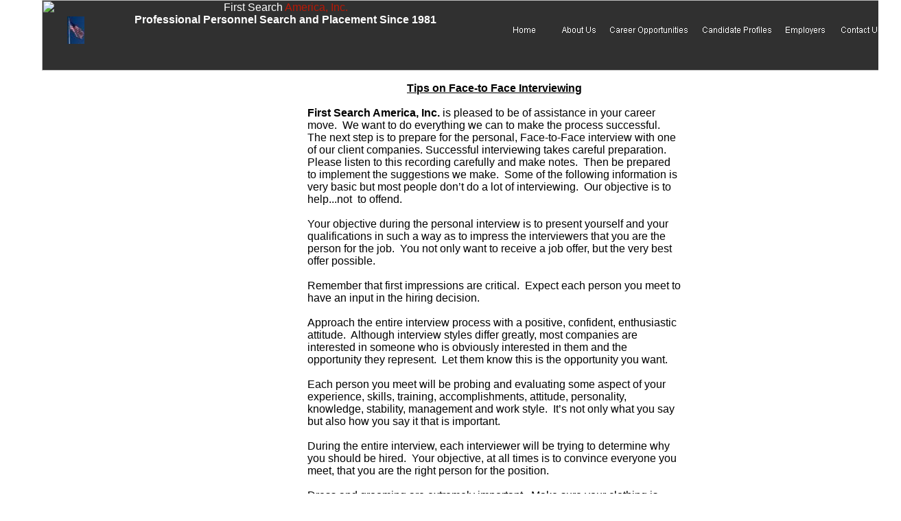

--- FILE ---
content_type: text/html
request_url: https://firstsearchamerica.com/facetofacetips.html
body_size: 7701
content:
<!DOCTYPE HTML PUBLIC "-//W3C//DTD HTML 4.01 Transitional//EN">
<html>
	<head>
		<!-- <hs:metatags> -->
		<meta http-equiv="Content-Type" content="text/html; charset=ISO-8859-1">
		<meta name="description" content="Looking for a job? First Search America employs a trained staff of recruiters to work for you; whether you're looking for a job in the meat or poultry industries, or looking to hire worthy candidates into your company.">
		<meta name="keywords" content="poultry, meat, processing, chicken, poultry, first, search, america, the, personnel, 1981, candidates, database, databases, profile, profiles">
		<meta name="generator" content="Homestead SiteBuilder">
		<!-- </hs:metatags> -->
		
		<!-- <hs:title> -->
		<title>facetofacetips</title>
		<!-- </hs:title> -->
		<script type="text/javascript">
			<!--
						function reDo() {
						        top.location.reload();
						}
						if (navigator.appName == 'Netscape' && parseInt(navigator.appVersion) < 5) {
						        top.onresize = reDo;
						}
						dom=document.getElementById
					//-->
		</script>
		<link type="text/css" href="https://www.homestead.com/~media/elements/Text/font_styles_ns4.css" rel="stylesheet">
		<style type="text/css">
			@import url(http://www.homestead.com/~media/elements/Text/font_styles.css);
		</style>
		
	</head>
	<body onunload="" alink="#000066" onload="" id="element1" link="#B91806" bgcolor="#FFFFFF" scroll="auto" vlink="#000066">
		<noscript>
			<img alt="" src="http://www.homestead.com/~media/elements/shared/javascript_disabled.gif" height="40" border="0" width="373">
		</noscript>
		<!-- <hs:element2> -->
		<div style="position: absolute; top: 120px; left: 448px; width: 545px; height: 3944px; z-index: 0;" id="element2"><div align="center"><font face="Helvetica, Arial, sans-serif" class="size12 Helvetica12" color="#000000"><u><b>Tips on Face-to Face Interviewing</b></u><br></font></div><div><font face="Helvetica, Arial, sans-serif" class="size10 Helvetica10" color="#000000"><br></font></div><div><font face="Helvetica, Arial, sans-serif" class="size10 Helvetica10" color="#000000"><b>First Search America, Inc.</b></font><font face="Helvetica, Arial, sans-serif" class="size10 Helvetica10" color="#000000"> is pleased to be of assistance in your career move.&#160; We want to do everything we can to make the process successful.&#160; The next step is to prepare for the personal, Face-to-Face interview with one of our client companies. Successful interviewing takes careful preparation.&#160; Please listen to this recording carefully and make notes.&#160; Then be prepared to implement the suggestions we make.&#160; Some of the following information is very basic but most people don&#8217;t do a lot of interviewing.&#160; Our objective is to help...not&#160; to offend.<br></font></div><div><font face="Helvetica, Arial, sans-serif" class="size10 Helvetica10" color="#000000"><br></font></div><div><font face="Helvetica, Arial, sans-serif" class="size10 Helvetica10" color="#000000">Your objective during the personal interview is to present yourself and your qualifications in such a way as to impress the interviewers that you are the person for the job.&#160; You not only want to receive a job offer, but the very best offer possible.<br></font></div><div><font face="Helvetica, Arial, sans-serif" class="size10 Helvetica10" color="#000000"><br></font></div><div><font face="Helvetica, Arial, sans-serif" class="size10 Helvetica10" color="#000000">Remember that first impressions are critical.&#160; Expect each person you meet to have an input in the hiring decision. <br></font></div><div><font face="Helvetica, Arial, sans-serif" class="size10 Helvetica10" color="#000000"><br></font></div><div><font face="Helvetica, Arial, sans-serif" class="size10 Helvetica10" color="#000000">Approach the entire interview process with a positive, confident, enthusiastic attitude.&#160; Although interview styles differ greatly, most companies are interested in someone who is obviously interested in them and the opportunity they represent.&#160; Let them know this is the opportunity you want.<br></font></div><div><font face="Helvetica, Arial, sans-serif" class="size10 Helvetica10" color="#000000"><br></font></div><div><font face="Helvetica, Arial, sans-serif" class="size10 Helvetica10" color="#000000">Each person you meet will be probing and evaluating some aspect of your experience, skills, training, accomplishments, attitude, personality, knowledge, stability, management and work style.&#160; It&#8217;s not only what you say but also how you say it that is important.<br></font></div><div><font face="Helvetica, Arial, sans-serif" class="size10 Helvetica10" color="#000000"><br></font></div><div><font face="Helvetica, Arial, sans-serif" class="size10 Helvetica10" color="#000000">During the entire interview, each interviewer will be trying to determine why you should be hired.&#160; Your objective, at all times is to convince everyone you meet, that you are the right person for the position. <br></font></div><div><font face="Helvetica, Arial, sans-serif" class="size10 Helvetica10" color="#000000"><br></font></div><div><font face="Helvetica, Arial, sans-serif" class="size10 Helvetica10" color="#000000">Dress and grooming are extremely important.&#160; Make sure your clothing is </font><font face="Helvetica, Arial, sans-serif" class="size10 Helvetica10" color="#000000"><u>neat</u></font><font face="Helvetica, Arial, sans-serif" class="size10 Helvetica10" color="#000000"> and </font><font face="Helvetica, Arial, sans-serif" class="size10 Helvetica10" color="#000000"><u>conservative</u></font><font face="Helvetica, Arial, sans-serif" class="size10 Helvetica10" color="#000000">.&#160; Taking the extra effort to dress appropriately can give you the job-winning edge.&#160; The appropriate dress depends on the type of job for which you are interviewing.&#160; If you have any questions as to appropriate dress, discuss it with your First Search America representative.&#160; We don&#8217;t recommend loud ties, strong perfumes or colognes or excessive jewelry.&#160; Take the time to make sure your hair is neatly styled and combed and that your shoes are properly shined.&#160; <br></font></div><div><font face="Helvetica, Arial, sans-serif" class="size10 Helvetica10" color="#000000"><br></font></div><div><font face="Helvetica, Arial, sans-serif" class="size10 Helvetica10" color="#000000">Bring a presentation folder with 5 copies of your resume and any support materials -- such as college or trade school transcripts, references, awards, etc., and a pad for asking questions and taking notes.&#160; While avoiding stiffness, make sure your posture is correct and you are directly facing everyone you meet.&#160; <br></font></div><div><font face="Helvetica, Arial, sans-serif" class="size10 Helvetica10" color="#000000"><br></font></div><div><font face="Helvetica, Arial, sans-serif" class="size10 Helvetica10" color="#000000">Be polite.&#160; Greet everyone you meet with a medium firm handshake.&#160; Greet each interviewer by his or her last name -- and be sure of the pronunciation.&#160; (Ask your First Search America consultant to get you a list of the people, along with their titles, that you will be interviewing.<br></font></div><div><font face="Helvetica, Arial, sans-serif" class="size10 Helvetica10" color="#000000"><br></font></div><div><font face="Helvetica, Arial, sans-serif" class="size10 Helvetica10" color="#000000">When shown into the interviewer&#8217;s office, take a seat only after being invited.&#160; Sit up straight with your hands in your lap.&#160; <br></font></div><div><font face="Helvetica, Arial, sans-serif" class="size10 Helvetica10" color="#000000"><br></font></div><div><font face="Helvetica, Arial, sans-serif" class="size10 Helvetica10" color="#000000">Do not smoke, even if you are invited to do so.&#160; Do not chew gum.<br></font></div><div><font face="Helvetica, Arial, sans-serif" class="size10 Helvetica10" color="#000000"><br></font></div><div><font face="Helvetica, Arial, sans-serif" class="size10 Helvetica10" color="#000000">Smile, be pleasant and open, and make direct eye contact.<br></font></div><div><font face="Helvetica, Arial, sans-serif" class="size10 Helvetica10" color="#000000"><br></font></div><div><font face="Helvetica, Arial, sans-serif" class="size10 Helvetica10" color="#000000">Most interviewers will generally begin with small talk and a question or two designed to put you at ease.&#160; Answer them, as you will all the rest --- with thought, directness and enthusiasm.&#160; Answer in complete sentences -- not just &#8220;yes&#8221; or &#8220;no&#8221; -- but avoid answers that are too long.<br></font></div><div><font face="Helvetica, Arial, sans-serif" class="size10 Helvetica10" color="#000000"><br></font></div><div><font face="Helvetica, Arial, sans-serif" class="size10 Helvetica10" color="#000000">Remember, the interviewer is evaluating you.&#160; In order to measure up, it is important that your have done your homework.&#160; Know the company.&#160; Research its size, growth, products, goals and plans.&#160; Know its culture.&#160; Know the requirements of the specific opportunity being discussed so that you can relate your knowledge, skills and accomplishments to them.&#160; <br></font></div><div><font face="Helvetica, Arial, sans-serif" class="size10 Helvetica10" color="#000000"><br></font></div><div><font face="Helvetica, Arial, sans-serif" class="size10 Helvetica10" color="#000000">Make a short list of key questions about the company that show your knowledge and allow you to probe gently for additional information that will help you determine what contributions you can make.&#160; Ask your First Search America representative for help in this area.<br></font></div><div><font face="Helvetica, Arial, sans-serif" class="size10 Helvetica10" color="#000000"><br></font></div><div><font face="Helvetica, Arial, sans-serif" class="size10 Helvetica10" color="#000000">Bear in mind that a company hires you for one of two reasons.&#160; To make them money or to save them money.&#160; If you can&#8217;t do one of the two, they have no basis for hiring you.&#160; <br></font></div><div><font face="Helvetica, Arial, sans-serif" class="size10 Helvetica10" color="#000000"><br></font></div><div><font face="Helvetica, Arial, sans-serif" class="size10 Helvetica10" color="#000000">Questions (and possible answers) you may be asked and should be prepared to answer:<br></font></div><div><font face="Helvetica, Arial, sans-serif" class="size10 Helvetica10" color="#000000"><b><i>Always be honest and truthful.&#160; If you don't know or are not sure, say so.</i></b><br></font></div><div><font face="Helvetica, Arial, sans-serif" class="size10 Helvetica10" color="#000000"><b><i></i></b><br></font></div><div><font face="Helvetica, Arial, sans-serif" class="size10 Helvetica10" color="#000000"><u><b>&#8220;Why would you like to work for our company?&#8221;</b></u><br></font></div><div><font face="Helvetica, Arial, sans-serif" class="size10 Helvetica10" color="#000000">Because you are a leader in your field or the reputation you have for developing industry leaders or because you offer me the opportunity for growth and advancement while I am contributing to the goals of the company or because you have a reputation for treating your employees fair.<br></font></div><div><font face="Helvetica, Arial, sans-serif" class="size10 Helvetica10" color="#000000"><br></font></div><div><font face="Helvetica, Arial, sans-serif" class="size10 Helvetica10" color="#000000"><u><b>&#8220;What do you know about our company?&#8221; </b></u><br></font></div><div><font face="Helvetica, Arial, sans-serif" class="size10 Helvetica10" color="#000000">Use your First Search America consultant, the Internet and the local library for information.&#160; If time permits, ask the company human resource department to mail you an annual report.<br></font></div><div><font face="Helvetica, Arial, sans-serif" class="size10 Helvetica10" color="#000000"><br></font></div><div><font face="Helvetica, Arial, sans-serif" class="size10 Helvetica10" color="#000000"><u><b>&#8220;What is your management style?&#8221;</b></u><br></font></div><div><font face="Helvetica, Arial, sans-serif" class="size10 Helvetica10" color="#000000">Be honest.&#160; Do you lead by example?&#160; Do you use a team effort, participatory style?&#160; Are you &#8220;hands on or hands off&#8221;&#160; or do you try to use a balance management style?<br></font></div><div><font face="Helvetica, Arial, sans-serif" class="size10 Helvetica10" color="#000000"><br></font></div><div><font face="Helvetica, Arial, sans-serif" class="size10 Helvetica10" color="#000000"><u><b> &#8220;What are your eventual career goals and objectives?&#8221;</b></u><br></font></div><div><font face="Helvetica, Arial, sans-serif" class="size10 Helvetica10" color="#000000">Most people want to advance as far as they are capable while living a balanced life.&#160; However if you have achieved the level you desire and want to stay at this level, say so and add that you intend to continue to learn and do the very best job possible.<br></font></div><div><font face="Helvetica, Arial, sans-serif" class="size10 Helvetica10" color="#000000"><br></font></div><div><font face="Helvetica, Arial, sans-serif" class="size10 Helvetica10" color="#000000"><br></font></div><div><font face="Helvetica, Arial, sans-serif" class="size10 Helvetica10" color="#000000"><u><b>&#8220;Why should we hire you?&#8221;</b></u><br></font></div><div><font face="Helvetica, Arial, sans-serif" class="size10 Helvetica10" color="#000000">Because I possess the qualifications and skills for which you are looking and I can help you meet your goals and objectives.<br></font></div><div><font face="Helvetica, Arial, sans-serif" class="size10 Helvetica10" color="#000000"><br></font></div><div><font face="Helvetica, Arial, sans-serif" class="size10 Helvetica10" color="#000000"><u><b>&#8220;Describe your energy level.&#8221;</b></u><br></font></div><div><font face="Helvetica, Arial, sans-serif" class="size10 Helvetica10" color="#000000">Most companies want to hire employees with good energy levels.<br></font></div><div><font face="Helvetica, Arial, sans-serif" class="size10 Helvetica10" color="#000000"><br></font></div><div><font face="Helvetica, Arial, sans-serif" class="size10 Helvetica10" color="#000000"><u><b>&#8220;How would your friends describe you?&#8221;</b></u><br></font></div><div><font face="Helvetica, Arial, sans-serif" class="size10 Helvetica10" color="#000000">Be honest but be positive.&#160; <br></font></div><div><font face="Helvetica, Arial, sans-serif" class="size10 Helvetica10" color="#000000"><br></font></div><div><font face="Helvetica, Arial, sans-serif" class="size10 Helvetica10" color="#000000"><u><b>&#8220;How would your boss describe you?&#8221;</b></u><br></font></div><div><font face="Helvetica, Arial, sans-serif" class="size10 Helvetica10" color="#000000">Again, be honest but positive.&#160; <br></font></div><div><font face="Helvetica, Arial, sans-serif" class="size10 Helvetica10" color="#000000"><br></font></div><div><font face="Helvetica, Arial, sans-serif" class="size10 Helvetica10" color="#000000"><u><b>&#8220;Describe a recent major problem, how you addressed it and the ultimate solution.&#8221;</b></u><br></font></div><div><font face="Helvetica, Arial, sans-serif" class="size10 Helvetica10" color="#000000">Of course you want to choose one with a positive outcome.<br></font></div><div><font face="Helvetica, Arial, sans-serif" class="size10 Helvetica10" color="#000000"><br></font></div><div><font face="Helvetica, Arial, sans-serif" class="size10 Helvetica10" color="#000000"><u><b>&#8220;Have you ever fired anyone?&#8221;&#160; What was the reason and how did you handle it?&#8221;</b></u><br></font></div><div><font face="Helvetica, Arial, sans-serif" class="size10 Helvetica10" color="#000000">Did you follow company policy, document, verify, etc.?&#160; Companies don&#8217;t want to hire &#8220;loose cannons&#8221;.<br></font></div><div><font face="Helvetica, Arial, sans-serif" class="size10 Helvetica10" color="#000000"><br></font></div><div><font face="Helvetica, Arial, sans-serif" class="size10 Helvetica10" color="#000000"><u><b>&#8220;How do you organize your work?&#160; Describe a typical week and day.&#8221;</b></u><br></font></div><div><font face="Helvetica, Arial, sans-serif" class="size10 Helvetica10" color="#000000">Most companies like to hire people who know how to organize their time and set priorities.&#160; You should utilize some type of organizer to remind you of scheduled events and then schedule your work broadly on a weekly basis and then, whenever possible, have a detailed schedule of your work for tomorrow before you leave today.<br></font></div><div><font face="Helvetica, Arial, sans-serif" class="size10 Helvetica10" color="#000000"><br></font></div><div><font face="Helvetica, Arial, sans-serif" class="size10 Helvetica10" color="#000000"><u><b>&#8220;What are your strengths and weaknesses?&#8221;</b></u><br></font></div><div><font face="Helvetica, Arial, sans-serif" class="size10 Helvetica10" color="#000000">Know yourself.&#160; List 3 or 4 strengths such as people skills, communication skills, organizational skills, ability to analyze and solve problems, ability to stay calm under pressure, technical competence, etc.&#160; List only 1 or 2 weaknesses and downplay these.&#160; Something such as you sometimes devote too much time to work or I don&#8217;t like to chew employees out.<br></font></div><div><font face="Helvetica, Arial, sans-serif" class="size10 Helvetica10" color="#000000"><br></font></div><div><font face="Helvetica, Arial, sans-serif" class="size10 Helvetica10" color="#000000"><u><b>&#8220;How do you react under extreme pressure?&#8221;</b></u><br></font></div><div><font face="Helvetica, Arial, sans-serif" class="size10 Helvetica10" color="#000000">Companies don&#8217;t like employees who can&#8217;t handle pressure.&#160; Do you stay calm, analyze the situation and choose the best of the available options?<br></font></div><div><font face="Helvetica, Arial, sans-serif" class="size10 Helvetica10" color="#000000"><br></font></div><div><font face="Helvetica, Arial, sans-serif" class="size10 Helvetica10" color="#000000">We recommend you prepare answers to these and other questions and practice interviewing with a friend or spouse.<br></font></div><div><font face="Helvetica, Arial, sans-serif" class="size10 Helvetica10" color="#000000"><br></font></div><div><font face="Helvetica, Arial, sans-serif" class="size10 Helvetica10" color="#000000"><b>Traps to avoid...</b><br></font></div><div><font face="Helvetica, Arial, sans-serif" class="size10 Helvetica10" color="#000000"><b></b><br></font></div><div><font face="Helvetica, Arial, sans-serif" class="size10 Helvetica10" color="#000000">First, last and always...Never, ever, ever, complain about your current or previous companies or supervisors, even if encouraged to do so.&#160; Such complaints only reflect on you as an individual. <br></font></div><div><font face="Helvetica, Arial, sans-serif" class="size10 Helvetica10" color="#000000"><b>Let us repeat...never, ever, ever complain about your current or previous company or supervisors.&#160; </b><br></font></div><div><font face="Helvetica, Arial, sans-serif" class="size10 Helvetica10" color="#000000"><b></b><br></font></div><div><font face="Helvetica, Arial, sans-serif" class="size10 Helvetica10" color="#000000">Always express your reasons for considering a change in positive terms: for example, challenge, location, opportunity for growth and learning, a chance to better utilize your skills. Never indicate that you are leaving a bad situation.&#160; Always talk in terms of going to a better opportunity, a chance for growth.&#160; If need be, ask your First Search America representative to help you package your job change history in its most positive light.<br></font></div><div><font face="Helvetica, Arial, sans-serif" class="size10 Helvetica10" color="#000000"><br></font></div><div><font face="Helvetica, Arial, sans-serif" class="size10 Helvetica10" color="#000000">Second, avoid the temptation to allow the interview process to deteriorate into a discussion about compensation.&#160; </font><font face="Helvetica, Arial, sans-serif" class="size10 Helvetica10" color="#000000"><u>Never bring the subject up yourself.</u></font><font face="Helvetica, Arial, sans-serif" class="size10 Helvetica10" color="#000000">&#160; While your concerns about compensation are very natural, the message you convey by introducing the topic during the first interview is negative and self-centered.&#160; <br></font></div><div><font face="Helvetica, Arial, sans-serif" class="size10 Helvetica10" color="#000000"><br></font></div><div><font face="Helvetica, Arial, sans-serif" class="size10 Helvetica10" color="#000000">If you are asked about your salary expectations, reply that you are interested in their best offer possible, based on your experience, background, accomplishments and what they feel you can contribute to the company.&#160; Then change the subject, saying &#8220;But right now, I&#8217;m interested in learning more about.... Or tell me about....However, if pressed, be honest and realistic.&#160; <br></font></div><div><font face="Helvetica, Arial, sans-serif" class="size10 Helvetica10" color="#000000"><br></font></div><div><font face="Helvetica, Arial, sans-serif" class="size10 Helvetica10" color="#000000">Third, avoid the trap of letting a stressful interview situation deflect you from your goal of making a positive impression and getting the offer.&#160; Most often, a negative interviewer is testing your stress level -- and it is precisely your ability to project a positive and optimistic image under pressure that he or she is trying to measure.&#160; Don&#8217;t take the negatives personally.&#160; By rising to the challenge, avoiding any potential confrontations and staying positive, you are demonstrating both your depth of character and your value as a potential employee.<br></font></div><div><font face="Helvetica, Arial, sans-serif" class="size10 Helvetica10" color="#000000"><br></font></div><div><font face="Helvetica, Arial, sans-serif" class="size10 Helvetica10" color="#000000">Finally, close your conversation with each interviewer by thanking him or her for the time invested and by making your interests and intentions clear.&#160; <br></font></div><div><font face="Helvetica, Arial, sans-serif" class="size10 Helvetica10" color="#000000"><br></font></div><div><font face="Helvetica, Arial, sans-serif" class="size10 Helvetica10" color="#000000"><b>Remember that your objective is to get an offer, even if there are still some questions and concerns that need to be resolved.&#160; </b><br></font></div><div><font face="Helvetica, Arial, sans-serif" class="size10 Helvetica10" color="#000000"><b></b><br></font></div><div><font face="Helvetica, Arial, sans-serif" class="size10 Helvetica10" color="#000000">By getting the offer, you have something concrete to evaluate.&#160; You get to make the decision.&#160; So always indicate your interest in the opportunity to the interviewer.&#160; Say something like &#8220;I&#8217;m very interested in this position, &#8220; or &#8220;this is the kind of opportunity I&#8217;ve been looking for --what&#8217;s the next step and when should I follow up?&#8221;&#160; For greater impact, simply ask, &#8220;When can I start?&#8221;<br></font></div><div><font face="Helvetica, Arial, sans-serif" class="size10 Helvetica10" color="#000000"><br></font></div><div><font face="Helvetica, Arial, sans-serif" class="size10 Helvetica10" color="#000000">If you want the job and you receive an acceptable offer, accept it on the spot.&#160; If you have questions or are not sure you want the offer, thank the interviewer for the offer and ask for a few days to ...&#8221;give it careful consideration.&#8221;&#160; </font><font face="Helvetica, Arial, sans-serif" class="size10 Helvetica10" color="#000000"><b>Under no circumstances should you close the door by turning an offer down, </b></font><font face="Helvetica, Arial, sans-serif" class="size10 Helvetica10" color="#000000">until you&#8217;ve had a chance to review it and your interview in detail with your First Search America representative.<br></font></div><div><font face="Helvetica, Arial, sans-serif" class="size10 Helvetica10" color="#000000"><br></font></div><div><font face="Helvetica, Arial, sans-serif" class="size10 Helvetica10" color="#000000">Now that you&#8217;ve handled the interview successfully, take those few extra steps that mark you as a professional.&#160; First, whatever the outcome of the interview, call your First Search Representative as soon possible after the interview is over.&#160; Use the first available phone after leaving the interview.&#160; Your First Search America representative is a trained professional who can reinforce your strong points with the hiring company and get the additional information you need to make an informed and rational decision about the opportunity -- but only if you give him or her the necessary information to move quickly.&#160; Normally, the hiring official calls the First Search America representative shortly after the interview.&#160; We want to hear from you first so we know how to proceed.&#160; <br></font></div><div><font face="Helvetica, Arial, sans-serif" class="size10 Helvetica10" color="#000000"><br></font></div><div><font face="Helvetica, Arial, sans-serif" class="size10 Helvetica10" color="#000000">Next, write a short, personal note expressing your thanks and continued interest to each person you met during the interview process.&#160; Again, timeliness is key.&#160; In fact, you may want to take along some stationery, envelopes and stamps and write the notes and mail them before you leave town.&#160; <br></font></div><div><font face="Helvetica, Arial, sans-serif" class="size10 Helvetica10" color="#000000"><br></font></div><div><font face="Helvetica, Arial, sans-serif" class="size10 Helvetica10" color="#000000">In the final analysis, it&#8217;s not just your skills, background, education or your accomplishments that will win you the position that can make a real difference to your career.&#160; Rather, it&#8217;s how you interview that will get you that key offer -- how you use the talents and information at your disposal to interact with the people you meet during the interview process. <br></font></div><div><font face="Helvetica, Arial, sans-serif" class="size10 Helvetica10" color="#000000"><br></font></div><div><font face="Helvetica, Arial, sans-serif" class="size10 Helvetica10" color="#000000">We have discussed a series of steps involving preparation, research, attitude, appearance, interest, consistency, clarity of purpose and follow-up which, if implemented fully, will give you the competitive edge necessary to conduct a successful interview and receive an offer.<br></font></div><div><font face="Helvetica, Arial, sans-serif" class="size10 Helvetica10" color="#000000"><br></font></div><div><font face="Helvetica, Arial, sans-serif" class="size10 Helvetica10" color="#000000"><b>Here is a summary of those steps:</b><br></font></div><div><font face="Helvetica, Arial, sans-serif" class="size10 Helvetica10" color="#000000"><b></b><br></font></div><div><font face="Helvetica, Arial, sans-serif" class="size10 Helvetica10" color="#000000">1. Approach the entire interview process, from beginning to end, with a positive attitude that projects confidence.&#160; <br></font></div><div><font face="Helvetica, Arial, sans-serif" class="size10 Helvetica10" color="#000000"><br></font></div><div><font face="Helvetica, Arial, sans-serif" class="size10 Helvetica10" color="#000000">2. Do your homework.&#160; Research both your own skills and accomplishments and the company&#8217;s needs and characteristics so that you can relate the two during the interview process.<br></font></div><div><font face="Helvetica, Arial, sans-serif" class="size10 Helvetica10" color="#000000"><br></font></div><div><font face="Helvetica, Arial, sans-serif" class="size10 Helvetica10" color="#000000">3. Be conscious of the image your are projecting.&#160; Dress conservatively, keeping posture, gestures, handshakes and eye contact in mind during each interview.&#160; <br></font></div><div><font face="Helvetica, Arial, sans-serif" class="size10 Helvetica10" color="#000000"><br></font></div><div><font face="Helvetica, Arial, sans-serif" class="size10 Helvetica10" color="#000000">4. Answer questions directly, honestly and economically, using complete sentences.<br></font></div><div><font face="Helvetica, Arial, sans-serif" class="size10 Helvetica10" color="#000000"><br></font></div><div><font face="Helvetica, Arial, sans-serif" class="size10 Helvetica10" color="#000000">5. Prepare and ask questions that will help you show how you can make a contribution to the company&#8217;s goals and objectives.<br></font></div><div><font face="Helvetica, Arial, sans-serif" class="size10 Helvetica10" color="#000000"><br></font></div><div><font face="Helvetica, Arial, sans-serif" class="size10 Helvetica10" color="#000000">6. Be prepared to answer technical questions about special equipment or programs involved in the specific job.<br></font></div><div><font face="Helvetica, Arial, sans-serif" class="size10 Helvetica10" color="#000000"><br></font></div><div><font face="Helvetica, Arial, sans-serif" class="size10 Helvetica10" color="#000000">7. Avoid the traps of criticizing your current or former company, employees or supervisors, or bringing up the subject of money on the first interview, or taking the interview process personally.<br></font></div><div><font face="Helvetica, Arial, sans-serif" class="size10 Helvetica10" color="#000000"><br></font></div><div><font face="Helvetica, Arial, sans-serif" class="size10 Helvetica10" color="#000000">8. Anticipate and mentally prepare for the &#8216;tough&#8217; questions the interviewer might ask.&#160; Work with your First Search America representative to package any negatives you may have.<br></font></div><div><font face="Helvetica, Arial, sans-serif" class="size10 Helvetica10" color="#000000"><br></font></div><div><font face="Helvetica, Arial, sans-serif" class="size10 Helvetica10" color="#000000">9. Show interest in the opportunity -- ask for the job-- before leaving.&#160; Thank each interviewer for the time he or she has invested in you.<br></font></div><div><font face="Helvetica, Arial, sans-serif" class="size10 Helvetica10" color="#000000"><br></font></div><div><font face="Helvetica, Arial, sans-serif" class="size10 Helvetica10" color="#000000">10. Accept an offer if you want it, but never turn an offer down until you&#8217;ve had a chance to discuss it and the interview in detail with you First Search America representative.<br></font></div><div><font face="Helvetica, Arial, sans-serif" class="size10 Helvetica10" color="#000000"><br></font></div><div><font face="Helvetica, Arial, sans-serif" class="size10 Helvetica10" color="#000000">11. Follow up immediately -- first by telephone with your First Search America representative then in writing with each person you met during the interview process.<br></font></div><div><font face="Helvetica, Arial, sans-serif" class="size10 Helvetica10" color="#000000"><br></font></div><div><font face="Helvetica, Arial, sans-serif" class="size10 Helvetica10" color="#000000">We at First Search America wish you the best on your interview.&#160; We welcome our opportunity to work with you in your search for a better career opportunity, and we are very interested in speaking with you about your meeting.&#160; Working together, we will be successful.<br></font></div></div>
		<!-- </hs:element2> -->
		<!-- <hs:element20> -->
		<div style="position: absolute; top: 0px; left: 61px; width: 1252px; height: 103px; z-index: 1;" id="element20"><table cellpadding="0" cellspacing="0" border="0"><tr><td bgcolor="#303030" height="103" width="1252"><img alt="" src="http://www.homestead.com/~site/Scripts_Shapes/shapes.dll?CMD=GetRectangleGif&r=48&g=48&b=48" height="103" width="1252"></td></tr></table></div>
		<!-- </hs:element20> -->
		<!-- <hs:element21> -->
		<div style="position: absolute; top: 24px; left: 98px; width: 25px; height: 40px; z-index: 2;" id="element21"><img alt="" src="publishImages/facetofacetips~~element21.jpg" height="40" width="25"></div>
		<!-- </hs:element21> -->
		<!-- <hs:element22> -->
		<div style="position: absolute; top: 2px; left: 131px; width: 570px; height: 91px; z-index: 3;" id="element22"><div align="center"><font face="Helvetica, Arial, sans-serif" class="size36 Helvetica36" color="#FFFFFF">First Search </font><font face="Helvetica, Arial, sans-serif" class="size36 Helvetica36" color="#B91806">America, Inc</font><font face="Helvetica, Arial, sans-serif" class="size48 Helvetica48" color="#B91806">.<br></font></div><div align="center"><font face="Helvetica, Arial, sans-serif" class="size12 Helvetica12" color="#FFFFFF"><b>Professional Personnel Search and Placement Since 1981</b><br></font></div></div>
		<!-- </hs:element22> -->
		<!-- <hs:element23> -->
		<div style="position: absolute; top: 31px; left: 811px; width: 67px; height: 25px; z-index: 4;" id="element23"><a target="_self" href="AboutUs.html"><img alt="" src="publishImages/facetofacetips~~element23.gif" height="25" width="67" border="0"></a></div>
		<!-- </hs:element23> -->
		<!-- <hs:element24> -->
		<div style="position: absolute; top: 31px; left: 880px; width: 130px; height: 25px; z-index: 5;" id="element24"><a target="_self" href="careeropportunties.html"><img alt="" src="publishImages/facetofacetips~~element24.gif" height="25" width="130" border="0"></a></div>
		<!-- </hs:element24> -->
		<!-- <hs:element25> -->
		<div style="position: absolute; top: 31px; left: 1009px; width: 130px; height: 25px; z-index: 6;" id="element25"><a target="_self" href="candidateprofile.html"><img alt="" src="publishImages/facetofacetips~~element25.gif" height="25" width="130" border="0"></a></div>
		<!-- </hs:element25> -->
		<!-- <hs:element26> -->
		<div style="position: absolute; top: 31px; left: 1135px; width: 76px; height: 25px; z-index: 7;" id="element26"><a target="_self" href="employers.html"><img alt="" src="publishImages/facetofacetips~~element26.gif" height="25" width="76" border="0"></a></div>
		<!-- </hs:element26> -->
		<!-- <hs:element27> -->
		<div style="position: absolute; top: 31px; left: 1217px; width: 76px; height: 25px; z-index: 8;" id="element27"><a target="_self" href="ContactUs.html"><img alt="" src="publishImages/facetofacetips~~element27.gif" height="25" width="76" border="0"></a></div>
		<!-- </hs:element27> -->
		<!-- <hs:element28> -->
		<div style="position: absolute; top: 31px; left: 722px; width: 84px; height: 25px; z-index: 9;" id="element28"><a target="_self" href="index.html"><img alt="" src="publishImages/facetofacetips~~element28.gif" height="25" width="84" border="0"></a></div>
		<!-- </hs:element28> -->
		<!-- <hs:realtracker> -->
		<script type="text/javascript">
			var user='1751201146',pp='facetofacetips',
			to=-360,cl=1,id='',r='http://web4.realtracker.com/';
		</script>
		<script src="/~site/Scripts_ExternalRedirect/ExternalRedirect.dll?CMD=CMDGetJavaScript&amp;H_SITEID=RTK3&amp;H_AltURL=%2F%7Esite%2FRealTracker%2Fibc90006.js&amp;HSGOTOURL=http%3A%2F%2Fweb4.realtracker.com%2Fnetpoll%2Fjs%2Fibc90006.js" type="text/javascript">
		</script>
		<noscript>
			<img alt="" src="/~site/Scripts_ExternalRedirect/ExternalRedirect.dll?CMD=CMDGetGif&amp;H_SITEID=RTK4&amp;H_AltURL=%2F%7Esite%2Ftp.gif&amp;H_HSGOTOURL=http%3A%2F%2Fweb4.realtracker.com%2Fnetpoll%2Fimulti.asp%3Fuser%3D1751201146%26pn%3D90006%26pp%3Dfacetofacetips%26js%3D0%26b%3D0%26to%3D-360" height="1" border="0" width="1">
		</noscript>
		<!-- </hs:realtracker> -->
	<script defer src="https://static.cloudflareinsights.com/beacon.min.js/vcd15cbe7772f49c399c6a5babf22c1241717689176015" integrity="sha512-ZpsOmlRQV6y907TI0dKBHq9Md29nnaEIPlkf84rnaERnq6zvWvPUqr2ft8M1aS28oN72PdrCzSjY4U6VaAw1EQ==" data-cf-beacon='{"version":"2024.11.0","token":"84c37b77630c408797b75c5bd244816e","r":1,"server_timing":{"name":{"cfCacheStatus":true,"cfEdge":true,"cfExtPri":true,"cfL4":true,"cfOrigin":true,"cfSpeedBrain":true},"location_startswith":null}}' crossorigin="anonymous"></script>
</body>
</html>
